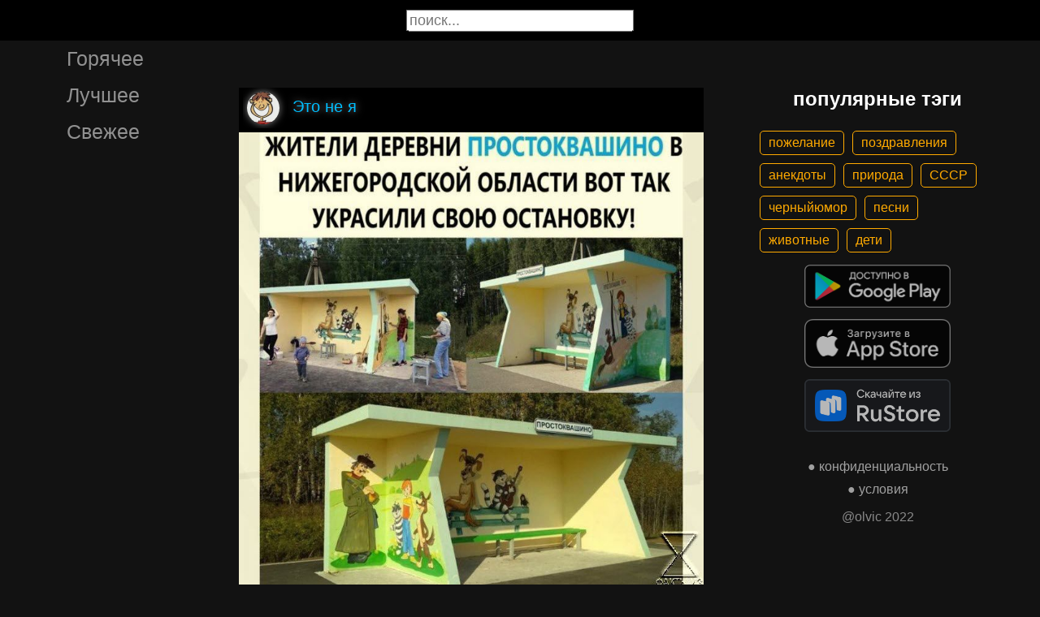

--- FILE ---
content_type: text/html; charset=UTF-8
request_url: https://gigi.click/picture/ziteli-derevni-v-nizegorodskoj-oblasti-vot-tak-ukrasili-svou-MTc4OTgyOA
body_size: 5507
content:
<!-- MTc4OTgyOA 0.026446104049683 -->

<!DOCTYPE html>
<html lang="en">
  <head>

    <base href="/">
    <meta charset="UTF-8">
    <meta content="IE=Edge" http-equiv="X-UA-Compatible">  

    <meta name="viewport" content="width=device-width,maximum-scale=5,initial-scale=1,viewport-fit=cover"/>
    
    <meta name="apple-mobile-web-app-capable" content="yes">
    <meta name="apple-mobile-web-app-status-bar-style" content="black">
    <meta name="apple-mobile-web-app-title" content="ГыГы Приколы">
    <link rel="apple-touch-icon" href="/icons/Icon-192.png">
    
    <link rel="icon" type="image/png" href="/favicon.png"/>
    <link rel="manifest" href="manifest.json">


    <title>ЖИТЕЛИ дЕРЕВНИ В НИЖЕГОРОДСКОЙ ОБЛАСТИ ВОТ ТАК УКРАСИЛИ СВОЮ ОСТАНОВКУ - выпуск №1789828</title>
    <meta name="description" content="ЖИТЕЛИ дЕРЕВНИ В НИЖЕГОРОДСКОЙ ОБЛАСТИ ВОТ ТАК УКРАСИЛИ СВОЮ ОСТАНОВКУ">


    <meta property="og:type" content="website"/>
    <meta property="og:site_name" content="ГыГы Приколы"/>
    

    <meta name="author" content="Это не я"/>
    <meta property="article:author" content="Это не я"/>
    <link rel="author" href="https://gigi.click/user/Это не я"/>
    
    
    <meta property="og:title" content="ЖИТЕЛИ дЕРЕВНИ В НИЖЕГОРОДСКОЙ ОБЛАСТИ ВОТ ТАК УКРАСИЛИ СВОЮ ОСТАНОВКУ - выпуск №1789828"/>
    <meta property="twitter:title" content="ЖИТЕЛИ дЕРЕВНИ В НИЖЕГОРОДСКОЙ ОБЛАСТИ ВОТ ТАК УКРАСИЛИ СВОЮ ОСТАНОВКУ - выпуск №1789828"/>
    
    <meta property="og:description" content="ЖИТЕЛИ дЕРЕВНИ В НИЖЕГОРОДСКОЙ ОБЛАСТИ ВОТ ТАК УКРАСИЛИ СВОЮ ОСТАНОВКУ"/>
    <meta property="twitter:description" content="ЖИТЕЛИ дЕРЕВНИ В НИЖЕГОРОДСКОЙ ОБЛАСТИ ВОТ ТАК УКРАСИЛИ СВОЮ ОСТАНОВКУ"/>


    <meta property="og:url" content="https://gigi.click/picture/ziteli-derevni-v-nizegorodskoj-oblasti-vot-tak-ukrasili-svou-MTc4OTgyOA"/>
    <meta property="og:image" content="https://gigi.click/thumb.php?id=1789828"/>
    <meta property="og:image:height" content="450"/>
    <meta property="og:image:secure_url" content="https://gigi.click/thumb.php?id=1789828"/>
    <meta property="og:image:width" content="450"/>
    <meta property="twitter:image" content="https://gigi.click/thumb.php?id=1789828"/>
    <link rel="canonical" href="https://gigi.click/picture/ziteli-derevni-v-nizegorodskoj-oblasti-vot-tak-ukrasili-svou-MTc4OTgyOA"/>

    <meta name="google-site-verification" content="tUEXQoa9uwJRv3JF3cp3O34jNDWOhf5AVb9BiEZAk58" />  
    <meta name="yandex-verification" content="ea5605c3f76a2ee9" />

        
    

    <link rel="stylesheet" href="/static/bootstrap-icons.css">
    <link rel="stylesheet" href="/static/main.css?6">
    
    <script type="text/javascript" src="/static/main.js?7"></script>
    <script src="/static/lazysizes.min.js" async></script>

    <script>window.yaContextCb = window.yaContextCb || []</script>
    <script src="https://yandex.ru/ads/system/context.js" async></script>

  </head>
  <body>
  
    <noscript>You need to enable JavaScript to run this app.</noscript>

    <script type="text/javascript">
      {
        var main_uri = "/picture/ziteli-derevni-v-nizegorodskoj-oblasti-vot-tak-ukrasili-svou-MTc4OTgyOA";        
      }
    </script>

    <div class="app">
      <div id="header" class="navbar">        
        
        <button id="btn_humburger" onclick="numburger_toggle(this)" class="hamburger hamburger--arrowalt" type="button">
          <span class="hamburger-box">
            <span class="hamburger-inner"></span>
          </span>
        </button>

        <input id="search" type="search" placeholder="поиск...">
      </div>

      <div id="main_box" class="main-box">

        <div id="left_menu" class="left-side">
          <a class="left-side-menuitem " href="/hot">Горячее</a>
          <a class="left-side-menuitem " href="/best">Лучшее</a>
          <a class="left-side-menuitem " href="/fresh">Свежее</a>

          <div class="left-side-add">
                  <h2 style="text-align: center;">популярные тэги</h2>      
      <div class="tag-container">
    <div><a href="/tag/пожелание" class="tag">пожелание</a><a href="/tag/поздравления" class="tag">поздравления</a><a href="/tag/анекдоты" class="tag">анекдоты</a><a href="/tag/природа" class="tag">природа</a><a href="/tag/СССР" class="tag">СССР</a><a href="/tag/черныйюмор" class="tag">черныйюмор</a><a href="/tag/песни" class="tag">песни</a><a href="/tag/животные" class="tag">животные</a><a href="/tag/дети" class="tag">дети</a></div>    </div>    
    <div class="right-side-info">
      <div class="btn-store">
        <a href='https://play.google.com/store/apps/details?id=com.olvic.gigiprikol&utm_source=gigi.click&utm_campaign=web&pcampaignid=pcampaignidMKT-Other-global-all-co-prtnr-py-PartBadge-Mar2515-1'>
          <img alt='Доступно в Google Play' data-src='/static/google-play-badge.png' class="lazyload"/></a>           
      </div>

      <div class="btn-store">
        <a href='https://apps.apple.com/us/app/%D0%B3%D1%8B%D0%B3%D1%8B-%D0%BF%D1%80%D0%B8%D0%BA%D0%BE%D0%BB%D1%8B-%D0%B3%D0%B8%D1%84%D0%BA%D0%B8-%D0%BC%D0%B5%D0%BC%D1%8B-%D0%B2%D0%B8%D0%B4%D0%B5%D0%BE/id1281623770'>
          <img alt='Доступно в Apple Store' data-src='/static/appstore-badge.png' class="lazyload"/></a> 
      </div>

      <div class="btn-store">
          <a href='https://www.rustore.ru/catalog/app/com.olvic.gigiprikol'>
            <img alt='Доступно в RuStore' src='/static/rustore-badge.png'/></a> 
      </div>
    </div>

    <div class="right-side-link">
      <a href="/privacy.php">&#9679; конфиденциальность</a>
      <a href="/content.php">&#9679; условия</a>
      <p>@olvic 2022</p>
    </div>

              </div>
        </div>

        <div class="main-side">
          <div id="container_content" calss="container-content">

                    
        <div id="MTc4OTgyOA" class="container-post">
          <div class="post-header">                  
            <img src="/ava/?uid=2454867" alt="Аватар" class="post-ava">            
            <span>Это не я</span>
          </div>
          <div class="post-content" style="padding-top: 100%;">

                              <img src="https://cdn.gigi.click/data/upload/UID2454867_1674350567_92.jpg" alt="ЖИТЕЛИ дЕРЕВНИ В НИЖЕГОРОДСКОЙ ОБЛАСТИ ВОТ ТАК УКРАСИЛИ СВОЮ ОСТАНОВКУ"/>
                  <a id="1674365794" href="/picture/ziteli-derevni-v-nizegorodskoj-oblasti-vot-tak-ukrasili-svou-ostanovku-MTc4OTgyOA" class="post-link" target="_blank"></a>
                
          </div>
          <h1 class='h1-text'>ЖИТЕЛИ дЕРЕВНИ В НИЖЕГОРОДСКОЙ ОБЛАСТИ ВОТ ТАК УКРАСИЛИ СВОЮ ОСТАНОВКУ</h1>          <div class="post-bar">

            <div id="btn_like" class="post-bar-button">
              <i class="bi bi-emoji-smile"></i>
              <span>502</span>
            </div>
            
            <div id="btn_dislike" class="post-bar-button">
              <i class="bi bi-emoji-frown"></i>
              <span>4</span>
            </div>

            <div id="btn_comment" class="post-bar-button">
              <i class="bi bi-chat-left-dots"></i>
              <span>11</span>
            </div>

            
            <div id="btn_share" class="post-bar-button right">
              <i class="bi bi bi-share"></i>
            </div>

            <div id="btn_menu" class="post-bar-button">
              <i class="bi bi-three-dots-vertical"></i>
            </div>

          </div>          
        </div>
            
        <div id="MTc4OTgyNw" class="container-post">
          <div class="post-header">                  
            <img src="/ava/?uid=728242" alt="Аватар" class="post-ava">            
            <span>taxist</span>
          </div>
          <div class="post-content" style="padding-top: 111%;">

                              <img src="https://cdn.gigi.click/data/upload/UID728242_1674350528_87.jpg" alt="Жена утверждает что это белка из Ледникового периода"/>
                  <a id="1674365788" href="/picture/zena-utverzdaet-cto-eto-belka-iz-lednikovogo-perioda-MTc4OTgyNw" class="post-link" target="_blank"></a>
                
          </div>
          <a href='/picture/zena-utverzdaet-cto-eto-belka-iz-lednikovogo-perioda-MTc4OTgyNw' class='a1-text'>Жена утверждает что это белка из Ледникового периода</a>          <div class="post-bar">

            <div id="btn_like" class="post-bar-button">
              <i class="bi bi-emoji-smile"></i>
              <span>0</span>
            </div>
            
            <div id="btn_dislike" class="post-bar-button">
              <i class="bi bi-emoji-frown"></i>
              <span>0</span>
            </div>

            <div id="btn_comment" class="post-bar-button">
              <i class="bi bi-chat-left-dots"></i>
              <span>0</span>
            </div>

            
            <div id="btn_share" class="post-bar-button right">
              <i class="bi bi bi-share"></i>
            </div>

            <div id="btn_menu" class="post-bar-button">
              <i class="bi bi-three-dots-vertical"></i>
            </div>

          </div>          
        </div>
        <div class="container-ad">
        <div id="yandex_rtb_R-A-1575485-2-1"></div>

                  <script>window.yaContextCb.push(()=>{
            Ya.Context.AdvManager.render({
              blockId: 'R-A-1575485-2',
              renderTo: 'yandex_rtb_R-A-1575485-2-1',            
              pageNumber: 1,
              statId: 1,              
            })
          })</script>
            </div>

            
        <div id="MTc4OTgyNg" class="container-post">
          <div class="post-header">                  
            <img src="/ava/?uid=728242" alt="Аватар" class="post-ava">            
            <span>taxist</span>
          </div>
          <div class="post-content" style="padding-top: 80%;">

                              <img src="https://cdn.gigi.click/data/upload/UID728242_1674350511_72.jpg" alt="Я настоящие пельмени только в одном месте беру В деревне у тещи из морозилки Она сама их лепит И скотина у них своя отвпить т а 3 комми которая пельмени п щит из холодильника ответил Т 372 3"/>
                  <a id="1674365679" href="/picture/a-nastoasie-pelmeni-tolko-v-odnom-meste-beru-v-derevne-u-tesi-iz-morozilki-ona-sama-ih-lepit-i-MTc4OTgyNg" class="post-link" target="_blank"></a>
                
          </div>
          <a href='/picture/a-nastoasie-pelmeni-tolko-v-odnom-meste-beru-v-derevne-u-tesi-iz-morozilki-ona-sama-ih-lepit-i-MTc4OTgyNg' class='a1-text'>Я настоящие пельмени только в одном месте беру В деревне у тещи из морозилки Она сама их лепит И скотина у них своя отвпить т а 3 комми которая пельмени п щит из холодильника ответил Т 372 3</a>          <div class="post-bar">

            <div id="btn_like" class="post-bar-button">
              <i class="bi bi-emoji-smile"></i>
              <span>0</span>
            </div>
            
            <div id="btn_dislike" class="post-bar-button">
              <i class="bi bi-emoji-frown"></i>
              <span>0</span>
            </div>

            <div id="btn_comment" class="post-bar-button">
              <i class="bi bi-chat-left-dots"></i>
              <span>0</span>
            </div>

            
            <div id="btn_share" class="post-bar-button right">
              <i class="bi bi bi-share"></i>
            </div>

            <div id="btn_menu" class="post-bar-button">
              <i class="bi bi-three-dots-vertical"></i>
            </div>

          </div>          
        </div>
            
        <div id="MTc4OTgyNQ" class="container-post">
          <div class="post-header">                  
            <img src="/ava/?uid=728242" alt="Аватар" class="post-ava">            
            <span>taxist</span>
          </div>
          <div class="post-content" style="padding-top: 109%;">

                              <img src="https://cdn.gigi.click/data/upload/UID728242_1674350489_4.jpg" alt="Еще один праздник И выйду на ноль"/>
                  <a id="1674365665" href="/picture/ese-odin-prazdnik-i-vyjdu-na-nol-MTc4OTgyNQ" class="post-link" target="_blank"></a>
                
          </div>
          <a href='/picture/ese-odin-prazdnik-i-vyjdu-na-nol-MTc4OTgyNQ' class='a1-text'>Еще один праздник И выйду на ноль</a>          <div class="post-bar">

            <div id="btn_like" class="post-bar-button">
              <i class="bi bi-emoji-smile"></i>
              <span>0</span>
            </div>
            
            <div id="btn_dislike" class="post-bar-button">
              <i class="bi bi-emoji-frown"></i>
              <span>1</span>
            </div>

            <div id="btn_comment" class="post-bar-button">
              <i class="bi bi-chat-left-dots"></i>
              <span>0</span>
            </div>

            
            <div id="btn_share" class="post-bar-button right">
              <i class="bi bi bi-share"></i>
            </div>

            <div id="btn_menu" class="post-bar-button">
              <i class="bi bi-three-dots-vertical"></i>
            </div>

          </div>          
        </div>
            
        <div id="MTc4OTgyMw" class="container-post">
          <div class="post-header">                  
            <img src="/ava/?uid=728242" alt="Аватар" class="post-ava">            
            <span>taxist</span>
          </div>
          <div class="post-content" style="padding-top: 111%;">

                              <img src="https://cdn.gigi.click/data/upload/UID728242_1674350430_21.jpg" alt="ГОРБАТПГП МОГИЛА ИСПРАВИТ в 1978г екий Сайт Сельмер 12 раз осужденный за мошенничестве и отсидевший 25 лет был выпущен из тюрьмы умирауь от рака под домашний арест Свльмвр дап объявление в десяток газет Я умираю и могу за 5 передать ваши письма покойным родственникам в за 15 ппсыпки Он умер через месяц и с ним хоронипи 13 гробов с письмами и подарками 27мпн полученных за его передачу писем он заве"/>
                  <a id="1674365701" href="/picture/gorbatpgp-mogila-ispravit-v-1978g-ekij-sajt-selmer-12-raz-osuzdennyj-za-mosennicestve-i-otsidevsij-MTc4OTgyMw" class="post-link" target="_blank"></a>
                
          </div>
          <a href='/picture/gorbatpgp-mogila-ispravit-v-1978g-ekij-sajt-selmer-12-raz-osuzdennyj-za-mosennicestve-i-otsidevsij-MTc4OTgyMw' class='a1-text'>ГОРБАТПГП МОГИЛА ИСПРАВИТ в 1978г екий Сайт Сельмер 12 раз осужденный за мошенничестве и отсидевший 25 лет был выпущен из тюрьмы умирауь от рака под домашний арест Свльмвр дап объявление в десяток газет Я умираю и могу за 5 передать ваши письма покойным родственникам в за 15 ппсыпки Он умер через месяц и с ним хоронипи 13 гробов с письмами и подарками 27мпн полученных за его передачу писем он заве</a>          <div class="post-bar">

            <div id="btn_like" class="post-bar-button">
              <i class="bi bi-emoji-smile"></i>
              <span>1</span>
            </div>
            
            <div id="btn_dislike" class="post-bar-button">
              <i class="bi bi-emoji-frown"></i>
              <span>1</span>
            </div>

            <div id="btn_comment" class="post-bar-button">
              <i class="bi bi-chat-left-dots"></i>
              <span>0</span>
            </div>

            
            <div id="btn_share" class="post-bar-button right">
              <i class="bi bi bi-share"></i>
            </div>

            <div id="btn_menu" class="post-bar-button">
              <i class="bi bi-three-dots-vertical"></i>
            </div>

          </div>          
        </div>
            
        <div id="MTc4OTgyMg" class="container-post">
          <div class="post-header">                  
            <img src="/ava/?uid=728242" alt="Аватар" class="post-ava">            
            <span>taxist</span>
          </div>
          <div class="post-content" style="padding-top: 95%;">

                              <img src="https://cdn.gigi.click/data/upload/UID728242_1674350409_38.jpg" alt="_ д __ _ Вот ты профессор скажи мне посланный подальше считается устремленным в будущее"/>
                  <a id="1674365696" href="/picture/d-vot-ty-professor-skazi-mne-poslannyj-podalse-scitaetsa-ustremlennym-v-budusee-MTc4OTgyMg" class="post-link" target="_blank"></a>
                
          </div>
          <a href='/picture/d-vot-ty-professor-skazi-mne-poslannyj-podalse-scitaetsa-ustremlennym-v-budusee-MTc4OTgyMg' class='a1-text'>_ д __ _ Вот ты профессор скажи мне посланный подальше считается устремленным в будущее</a>          <div class="post-bar">

            <div id="btn_like" class="post-bar-button">
              <i class="bi bi-emoji-smile"></i>
              <span>101</span>
            </div>
            
            <div id="btn_dislike" class="post-bar-button">
              <i class="bi bi-emoji-frown"></i>
              <span>5</span>
            </div>

            <div id="btn_comment" class="post-bar-button">
              <i class="bi bi-chat-left-dots"></i>
              <span>1</span>
            </div>

            
            <div id="btn_share" class="post-bar-button right">
              <i class="bi bi bi-share"></i>
            </div>

            <div id="btn_menu" class="post-bar-button">
              <i class="bi bi-three-dots-vertical"></i>
            </div>

          </div>          
        </div>
    
          </div>            

        </div>

        <div class="right-side">
                <h2 style="text-align: center;">популярные тэги</h2>      
      <div class="tag-container">
    <div><a href="/tag/пожелание" class="tag">пожелание</a><a href="/tag/поздравления" class="tag">поздравления</a><a href="/tag/анекдоты" class="tag">анекдоты</a><a href="/tag/природа" class="tag">природа</a><a href="/tag/СССР" class="tag">СССР</a><a href="/tag/черныйюмор" class="tag">черныйюмор</a><a href="/tag/песни" class="tag">песни</a><a href="/tag/животные" class="tag">животные</a><a href="/tag/дети" class="tag">дети</a></div>    </div>    
    <div class="right-side-info">
      <div class="btn-store">
        <a href='https://play.google.com/store/apps/details?id=com.olvic.gigiprikol&utm_source=gigi.click&utm_campaign=web&pcampaignid=pcampaignidMKT-Other-global-all-co-prtnr-py-PartBadge-Mar2515-1'>
          <img alt='Доступно в Google Play' data-src='/static/google-play-badge.png' class="lazyload"/></a>           
      </div>

      <div class="btn-store">
        <a href='https://apps.apple.com/us/app/%D0%B3%D1%8B%D0%B3%D1%8B-%D0%BF%D1%80%D0%B8%D0%BA%D0%BE%D0%BB%D1%8B-%D0%B3%D0%B8%D1%84%D0%BA%D0%B8-%D0%BC%D0%B5%D0%BC%D1%8B-%D0%B2%D0%B8%D0%B4%D0%B5%D0%BE/id1281623770'>
          <img alt='Доступно в Apple Store' data-src='/static/appstore-badge.png' class="lazyload"/></a> 
      </div>

      <div class="btn-store">
          <a href='https://www.rustore.ru/catalog/app/com.olvic.gigiprikol'>
            <img alt='Доступно в RuStore' src='/static/rustore-badge.png'/></a> 
      </div>
    </div>

    <div class="right-side-link">
      <a href="/privacy.php">&#9679; конфиденциальность</a>
      <a href="/content.php">&#9679; условия</a>
      <p>@olvic 2022</p>
    </div>

            </div>
      </div>

      <a id="btn_up" class="btn-main btn-up"><i class="bi bi-arrow-up-short"></i></a>

      <div id="post_menu" class="post-menu">
        <div class="post-menu-content">                    
          <a id="mn2" class="btn-report">Скопировать</a>
          <a id="mn3" class="btn-report">Пожаловаться</a>
          <div class="separator"></div>      
          <a class="btn-report">Отмена</a>
        </div>
      </div>


      <div id="report_menu" class="post-menu">
        <div class="post-menu-content">          
          <a id="rep8" class="btn-report">Авторские права</a>
          <a id="rep1" class="btn-report">Матерные слова</a>
          <a id="rep2" class="btn-report">Порнография</a>
          <a id="rep3" class="btn-report">Спам</a>
          <a id="rep4" class="btn-report">Насилие</a>
          <a id="rep5" class="btn-report">Враждебность</a>
          <a id="rep6" class="btn-report">Не уверен</a>
          <div class="separator"></div>      
          <a class="btn-report">Отмена</a>
        </div>
      </div>


      <div id="like_menu" class="post-menu">
        <div class="like-menu-content">    
          <p>ГЫГЫ Приколы</p>          
          <span>ГыГы Приколы – это развлекательная платформа, созданная в первую очередь на базе мобильных приложений Android и iOS. Для того чтобы воспользоваться полным функционалом ГыГы, просим Вас скачать мобильное приложение доступное по ссылкам ниже. Скачав мобильную версию, вы сможете ставить лайки, комментировать, сохранять посты в избранное, делиться самим содержимым публикации, а не просто ссылкой на контент.</span>

          <div class="right-side-info">
            <div class="btn-store">
              <a href='https://play.google.com/store/apps/details?id=com.olvic.gigiprikol&utm_source=gigi.click&utm_campaign=web&pcampaignid=pcampaignidMKT-Other-global-all-co-prtnr-py-PartBadge-Mar2515-1'>
                <img alt='Доступно в Google Play' src='/static/google-play-badge.png'/></a> 
            </div>

            <div class="btn-store">
              <a href='https://apps.apple.com/us/app/%D0%B3%D1%8B%D0%B3%D1%8B-%D0%BF%D1%80%D0%B8%D0%BA%D0%BE%D0%BB%D1%8B-%D0%B3%D0%B8%D1%84%D0%BA%D0%B8-%D0%BC%D0%B5%D0%BC%D1%8B-%D0%B2%D0%B8%D0%B4%D0%B5%D0%BE/id1281623770'>
                <img alt='Доступно в Apple Store' src='/static/appstore-badge.png'/></a> 
            </div>

            <div class="btn-store">
              <a href='https://www.rustore.ru/catalog/app/com.olvic.gigiprikol'>
                <img alt='Доступно в RuStore' src='/static/rustore-badge.png'/></a> 
            </div>

            
          </div>
        </div>
      </div>

      <div id="bottomSheet" class="bottomSheet bottomSheet--offScreen">

        <div class="sheet-container">
          <div class="btn-store">
            <a href='https://j32ue.app.goo.gl/MMwp'>
              <img alt='Доступно в Google Play' src='/static/google-play-badge.png'/></a> 
          </div>

          <div class="btn-store">
            <a href='https://j32ue.app.goo.gl/MMwp'>
              <img alt='Доступно в Apple Store' src='/static/appstore-badge.png'/></a> 
          </div>

          <div class="btn-store">
              <a href='https://www.rustore.ru/catalog/app/com.olvic.gigiprikol'>
                <img alt='Доступно в RuStore' src='/static/rustore-badge.png'/></a> 
          </div>
        </div>
      </div>
      <div id="snackbar"></div>

                  <!-- Yandex.RTB R-A-1575485-6 -->
            <script>
            window.yaContextCb.push(() => {
                Ya.Context.AdvManager.render({
                    "blockId": "R-A-1575485-6",
                    "type": "floorAd",
                    "platform": "desktop"
                })
            })
            </script>
          
      
    </div>

    <!-- Global site tag (gtag.js) - Google Analytics -->
    <script async src="https://www.googletagmanager.com/gtag/js?id=G-1VG3P55DRR"></script>
    <script>
      window.dataLayer = window.dataLayer || [];
      function gtag(){dataLayer.push(arguments);}
      gtag('js', new Date());

      gtag('config', 'G-1VG3P55DRR');
    </script>

    <!-- Yandex.Metrika counter -->
    <script type="text/javascript" >
      (function(m,e,t,r,i,k,a){m[i]=m[i]||function(){(m[i].a=m[i].a||[]).push(arguments)};
      m[i].l=1*new Date();
      for (var j = 0; j < document.scripts.length; j++) {if (document.scripts[j].src === r) { return; }}
      k=e.createElement(t),a=e.getElementsByTagName(t)[0],k.async=1,k.src=r,a.parentNode.insertBefore(k,a)})
      (window, document, "script", "https://mc.yandex.ru/metrika/tag.js", "ym");

      ym(55694527, "init", {
            clickmap:true,
            trackLinks:true,
            accurateTrackBounce:true,
            webvisor:true
      });
    </script>
    <noscript><div><img src="https://mc.yandex.ru/watch/55694527" style="position:absolute; left:-9999px;" alt="" /></div></noscript>
    <!-- /Yandex.Metrika counter -->

  </body>
</html>

<!-- 0.026839017868042 -->
